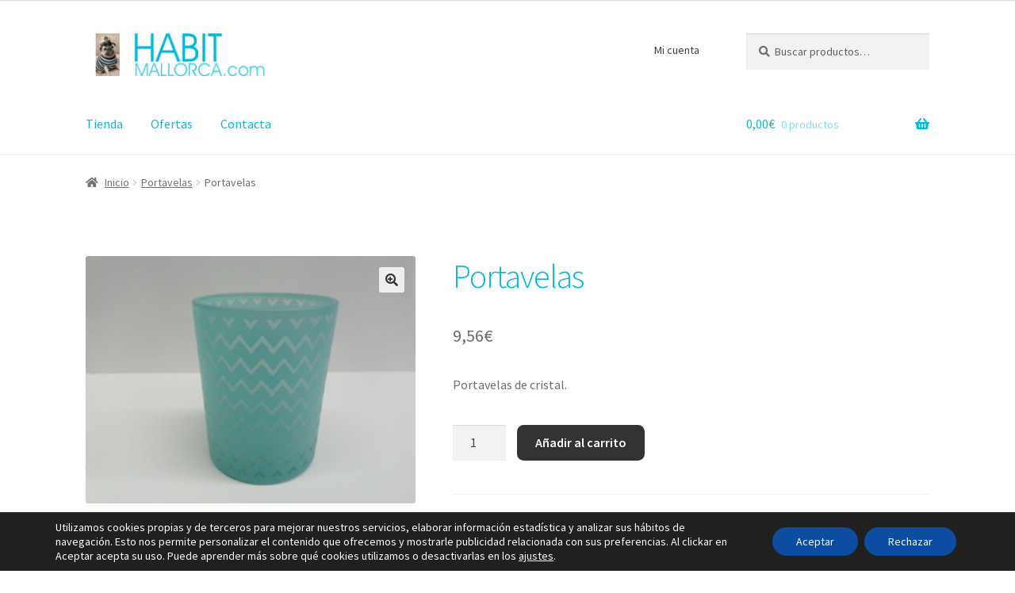

--- FILE ---
content_type: text/css
request_url: https://habitmallorca.com/wp-content/themes/habitmallorca/style.css?ver=0.1
body_size: 159
content:
/*
Theme Name: habitmallorca
Theme URI: https://corsoft.es
Author: Pere Mestre
Author URI: https://corsoft.es
Description: Child theme de storefront
Version: 0.1
Tags: e-commerce, two-columns, left-sidebar, right-sidebar, custom-background, custom-colors, custom-header, custom-menu, featured-images, full-width-template, threaded-comments, accessibility-ready, rtl-language-support, footer-widgets, sticky-post, theme-options, editor-style
Text Domain: habitmallorca
Template: storefront
*/
